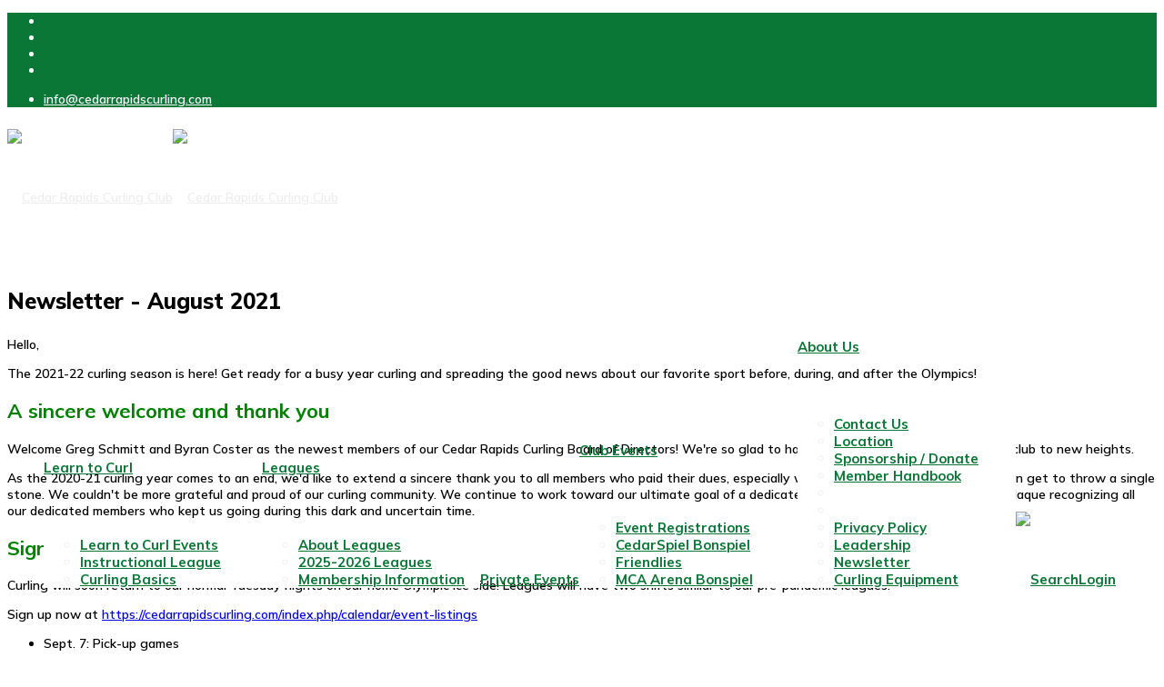

--- FILE ---
content_type: text/html; charset=utf-8
request_url: https://cedarrapidscurling.com/index.php/component/content/article/74-news/482-newsletter-august-2021
body_size: 10753
content:
<!DOCTYPE html>
<html xmlns="http://www.w3.org/1999/xhtml" xml:lang="en-gb" lang="en-gb" dir="ltr">
        <head>
        <meta http-equiv="X-UA-Compatible" content="IE=edge">
        <meta name="viewport" content="width=device-width, initial-scale=1">
                <!-- head -->
        <base href="https://cedarrapidscurling.com/index.php/component/content/article/74-news/482-newsletter-august-2021" />
	<meta http-equiv="content-type" content="text/html; charset=utf-8" />
	<meta name="keywords" content="Cedar Rapids Curling, Iowa, Curling, Curl, Olympics, Cedar Rapids, Iowa City, Waterloo, Dubuque, CedarSpiel, Bonspiel, Learn to Curl, Curling Night" />
	<meta name="author" content="Emily Nelson" />
	<meta name="description" content="Come join the Curling fun at the Cedar Rapids Curling Club, where you can join a team, learn how to curl, and learn more about this great Olympic sport!" />
	<title>Cedar Rapids Curling Club - Cedar Rapids Curling Club</title>
	<link href="/images/logo/crcurling-150.png" rel="shortcut icon" type="image/vnd.microsoft.icon" />
	<link href="/plugins/system/jce/css/content.css?badb4208be409b1335b815dde676300e" rel="stylesheet" type="text/css" />
	<link href="/media/plg_system_jcepro/site/css/content.min.css?badb4208be409b1335b815dde676300e" rel="stylesheet" type="text/css" />
	<link href="//fonts.googleapis.com/css?family=Mulish:200,300,regular,500,600,700,800,900,200italic,300italic,italic,500italic,600italic,700italic,800italic,900italic&amp;subset=latin" rel="stylesheet" type="text/css" />
	<link href="//fonts.googleapis.com/css?family=Open+Sans:300,300italic,regular,italic,600,600italic,700,700italic,800,800italic&amp;subset=latin" rel="stylesheet" type="text/css" />
	<link href="/templates/flex/css/bootstrap.min.css" rel="stylesheet" type="text/css" />
	<link href="/templates/flex/css/font-awesome.min.css" rel="stylesheet" type="text/css" />
	<link href="/templates/flex/css/fa-v4-shims.css" rel="stylesheet" type="text/css" />
	<link href="/templates/flex/css/legacy.css" rel="stylesheet" type="text/css" />
	<link href="/templates/flex/css/template.css" rel="stylesheet" type="text/css" />
	<link href="/templates/flex/css/presets/preset1.css" rel="stylesheet" type="text/css" class="preset" />
	<link href="/modules/mod_js_like_box_pro/tmpl/css/style.min.css?201" rel="stylesheet" type="text/css" />
	<link href="/modules/mod_js_like_box_pro/tmpl/css/linkedin.min.css?63" rel="stylesheet" type="text/css" />
	<link href="https://cedarrapidscurling.com/components/com_comprofiler/plugin/templates/default/bootstrap.min.css?v=4dc5f783388b7ff1" rel="stylesheet" type="text/css" />
	<link href="https://cedarrapidscurling.com/components/com_comprofiler/plugin/templates/default/fontawesome.min.css?v=4dc5f783388b7ff1" rel="stylesheet" type="text/css" />
	<link href="https://cedarrapidscurling.com/components/com_comprofiler/plugin/templates/default/template.j3.css?v=4dc5f783388b7ff1" rel="stylesheet" type="text/css" />
	<link href="https://cedarrapidscurling.com/components/com_comprofiler/plugin/templates/default/template.min.css?v=4dc5f783388b7ff1" rel="stylesheet" type="text/css" />
	<style type="text/css">
body.site {background-color:#ffffff;}body{font-family:Mulish, sans-serif; font-size:14px; font-weight:600; }h1{font-family:Mulish, sans-serif; font-size:24px; font-weight:800; }h2{font-family:Mulish, sans-serif; font-size:22px; font-weight:600; }h3{font-family:Open Sans, sans-serif; font-weight:normal; }h4{font-family:Open Sans, sans-serif; font-weight:normal; }h5{font-family:Open Sans, sans-serif; font-weight:600; }h6{font-family:Open Sans, sans-serif; font-weight:600; }.sp-megamenu-parent{font-family:Mulish, sans-serif; font-size:15px; font-weight:700; }#sp-top-bar{ background-color:#0b7737;color:#ffffff; }#sp-top-bar a{color:#ffffff;}#sp-top-bar a:hover{color:#ebebeb;}#sp-header{ background-color:#303030;color:#f0f0f0;padding:10px 0px 0px 0px; }#sp-header a{color:#ededed;}#sp-header a:hover{color:#ffffff;}#sp-bottom{ background-color:#f5f5f5;padding:100px 0px; }#sp-footer{ background-color:#000000;color:#b0b0b0; }#sp-footer a{color:#d6d6d6;}#sp-footer a:hover{color:#f0f0f0;}.offcanvas-menu{}.offcanvas-menu ul li a{color: }.offcanvas-menu .offcanvas-inner .search input.inputbox{border-color: }#sp-header .top-search-wrapper .icon-top-wrapper,#sp-header .top-search-wrapper .icon-top-wrapper >i:before,.sp-megamenu-wrapper > .sp-megamenu-parent >li >a,.sp-megamenu-wrapper #offcanvas-toggler,#sp-header .modal-login-wrapper span,#sp-header .ap-my-account i.pe-7s-user,#sp-header .ap-my-account .info-text,#sp-header .mod-languages,#sp-header .logo,#cart-menu,#cd-menu-trigger,.cd-cart,.cd-cart > i{height:150px;line-height:150px;}.total_products{top:calc(150px / 2 - 22px);}#sp-header,.transparent-wrapper{height:150px;background:#ffffff;}.transparent,.sticky-top{background:#ffffff;}#sp-header #sp-menu .sp-megamenu-parent >li >a,#sp-header #sp-menu .sp-megamenu-parent li .sp-dropdown >li >a,#sp-header .top-search-wrapper .icon-top-wrapper i,#sp-header #cd-menu-trigger i,#sp-header .cd-cart i,#sp-header .top-search-wrapper{color:#0b7737}#sp-header #sp-menu .sp-dropdown .sp-dropdown-inner{background:#ffffff}#sp-header #sp-menu .sp-dropdown .sp-dropdown-inner li.sp-menu-item >a,#sp-header #sp-menu .sp-dropdown .sp-dropdown-inner li.sp-menu-item.separator >a,#sp-header #sp-menu .sp-dropdown .sp-dropdown-inner li.sp-menu-item.separator >a:hover,#sp-header .sp-module-content ul li a,#sp-header .vm-menu .vm-title{color:#0b7737}#sp-header #sp-menu .sp-megamenu-parent >li.active a,#sp-header #sp-menu .sp-megamenu-parent >li.current-item >a,#sp-header #sp-menu .sp-megamenu-parent >li.current-item.active>a,#sp-header #sp-menu .sp-megamenu-parent >li.sp-has-child.active >a,#offcanvas-toggler >i,#offcanvas-toggler >i:hover{color:#0b7737}#sp-header #sp-menu .sp-megamenu-parent .sp-dropdown li.sp-menu-item.current-item>a,#sp-header #sp-menu .sp-megamenu-parent .sp-dropdown li.sp-menu-item.current-item.active>a,#sp-header #sp-menu .sp-megamenu-parent .sp-dropdown li.sp-menu-item.current-item.active:hover>a,#sp-header #sp-menu .sp-megamenu-parent .sp-dropdown li.sp-menu-item a:hover{color: #fff;background-color:#0b7737;}#sp-header.onepage .sp-megamenu-parent li.active a,#sp-header.onepage .sp-megamenu-parent li.active:first-child >a.page-scroll{color:#0b7737;border-bottom-color:#0b7737;}.sticky .logo,.sticky #cart-menu,.sticky #cd-menu-trigger,.sticky .cd-cart,.sticky .cd-cart >i,.sticky .menu-is-open >i,#sp-header.sticky .modal-login-wrapper span,#sp-header.sticky .ap-my-account i.pe-7s-user,#sp-header.sticky .ap-my-account .info-text,#sp-header.sticky .mod-languages,#sp-header.sticky .top-search-wrapper .icon-top-wrapper,#sp-header.sticky .top-search-wrapper .icon-top-wrapper >i:before,.sticky .sp-megamenu-wrapper > .sp-megamenu-parent >li >a,.sticky .sp-megamenu-wrapper #offcanvas-toggler,.sticky #sp-logo a.logo{ height:70px;line-height:70px; } .sticky .total_products{top: calc(70px / 2 - 22px);} .sticky .sticky__wrapper{background:#ffffff; height:70px; -webkit-animation-name:fade-in-down;animation-name:fade-in-down;}.sticky .sticky__wrapper .sp-sticky-logo {height:70px;}.sticky.onepage .sticky__wrapper,.sticky.white .sticky__wrapper,.sticky.transparent .sticky__wrapper{background:#ffffff;} #sp-header.sticky #sp-menu .sp-megamenu-wrapper .sp-megamenu-parent >li >a,#sp-header.sticky .top-search-wrapper,#sp-header.sticky .top-search-wrapper .icon-top-wrapper i,#sp-header.sticky #cd-menu-trigger i,#sp-header.sticky .cd-cart i{color:#0b7737;}#sp-header.sticky #sp-menu .sp-megamenu-wrapper .sp-megamenu-parent >li.active>a,#sp-header.sticky #sp-menu .sp-megamenu-wrapper .sp-megamenu-parent >li.current-item>a,#sp-header.sticky #sp-menu .sp-megamenu-wrapper .sp-megamenu-parent >li.sp-has-child.active>a,.sticky #offcanvas-toggler >i,.sticky #offcanvas-toggler >i:hover{color:#004990;} .sp-megamenu-parent >li {
    display: inline-block;
    position: relative;
    padding: 0;
    font-weight: bold;
}
select, textarea, input[type="text"], input[type="password"], input[type="datetime"], input[type="datetime-local"], input[type="date"], input[type="month"], input[type="time"], input[type="week"], input[type="number"], input[type="email"], input[type="url"], input[type="search"], input[type="tel"], input[type="color"], .uneditable-input {
    display: inline-block;
    height:30px !important;
    padding: 5px !important;
    margin-bottom: 9px;
   line-height:  inherit !important;
    color: #555555;
    -webkit-border-radius: 3px;
    -moz-border-radius: 3px;
    border-radius: 3px;
}
.box1 a:not(.readon) {
	color: #860f29 !important;
}

.tss td {
	color: #860f29 !important;
	border-right: grey thin solid !important;
	border-left: grey thin solid !important;
	width: 50px;
	text-align: center;
}
.cb_template {
  font-family: -apple-system, BlinkMacSystemFont, "Segoe UI", Roboto, "Helvetica Neue", Arial, sans-serif, "Apple Color Emoji", "Segoe UI Emoji", "Segoe UI Symbol";
  font-size: inherit !important;
  font-weight: 400;
  line-height: 1.5;
}
.cb_template .form-control-plaintext {
     font-size: inherit !important;
}
.cb_template .form-control {
    font-size: inherit !important;
}


#sp-header #sp-menu .sp-megamenu-parent .sp-dropdown li.sp-menu-item.active>a, #sp-header #sp-menu .sp-megamenu-parent .sp-dropdown li.sp-menu-item.active:hover>a {
    color: #2361a3;
}
#fading-header #sp-header #sp-menu .sp-column .sp-megamenu-parent > li > a {
    line-height: 68px;
    color: white !important;
}
img {
    display: inherit !important;
    max-width: 100%;
    height: auto;
}
#offcanvas-toggler {
    float: inherit !important;
    position: relative;
    z-index: 3;
}
article {
padding-bottom:30px;
}
select, textarea, input[type="text"], input[type="password"], input[type="datetime"], input[type="datetime-local"], input[type="date"], input[type="month"], input[type="time"], input[type="week"], input[type="number"], input[type="email"], input[type="url"], input[type="search"], input[type="tel"], input[type="color"], .uneditable-input {
    display: auto !important;
    height: inherit !important;
    padding: 5px !important;
    margin-bottom: 9px;
   line-height:  inherit !important;
    color: #555555;
    -webkit-border-radius: 3px;
    -moz-border-radius: 3px;
    border-radius: 3px;
}
.sp-contact-info li i {
    color: #ffffff !important;
}
input-append .add-on, .input-prepend .add-on {
    min-height: 37px !important;
}
.input-append input[type="text"], .input-append input[type="password"], .input-append input[type="datetime"], .input-append input[type="datetime-local"], .input-append input[type="date"], .input-append input[type="month"], .input-append input[type="time"], .input-append input[type="week"], .input-append input[type="number"], .input-append input[type="email"], .input-append input[type="url"], .input-append input[type="search"], .input-append input[type="tel"], .input-append input[type="color"], .input-append .uneditable-input, .input-prepend input[type="text"], .input-prepend input[type="password"], .input-prepend input[type="datetime"], .input-prepend input[type="datetime-local"], .input-prepend input[type="date"], .input-prepend input[type="month"], .input-prepend input[type="time"], .input-prepend input[type="week"], .input-prepend input[type="number"], .input-prepend input[type="email"], .input-prepend input[type="url"], .input-prepend input[type="search"], .input-prepend input[type="tel"], .input-prepend input[type="color"], .input-prepend .uneditable-input {
    min-width: 215px !important;
}
.sp-contact-info li i {
color: white !important;
}
.btn-primary, .button, .btn-readmore, .sppb-btn-primary, .vm-button-correct {
    -webkit-transition: color 400ms, background-color 400ms, border-color 400ms;
    -moz-transition: color 400ms, background-color 400ms, border-color 400ms;
    -o-transition: color 400ms, background-color 400ms, border-color 400ms;
    transition: color 400ms, background-color 400ms, border-color 400ms;
    padding: 8px 28px;
    margin-right: 3px;
    border: 1px solid transparent;
    outline: 0;
}
img#ajax-loading-animation {
    display: none !important;
}.social_slider_pro label {width: 40px!important;height: 40px!important; display: flex !important; justify-content: center !important; align-items: center !important} .social_slider_pro label span {display: none!important;}.social_slider_pro i {width: 42px!important;height: 40px!important;display: flex!important;justify-content: center!important;align-items: center!important;color: #fff!important;position: relative!important;font-size: 18px!important;background-color: unset!important;}.social_slider_pro .facebook_icon {box-shadow:0px 0px 28px rgb(0 0 0 / 38%), 0px 5px 0px #3487d2;}.social_slider_pro .twitter_icon {box-shadow:0px 0px 28px rgb(0 0 0 / 38%), 0px 5px 0px #23a1d7;}.social_slider_pro .instagram_icon {box-shadow:0px 0px 28px rgb(0 0 0 / 38%), 0px 5px 0px #4942cf;}.social_slider_pro .pinterest_icon {box-shadow:0px 0px 28px rgb(0 0 0 / 38%), 0px 5px 0px #da0021}.social_slider_pro .facebook_icon, .social_slider_pro .twitter_icon, .social_slider_pro .instagram_icon, .social_slider_pro .pinterest_icon, .social_slider_pro .custom_icon {right: -40px !important;}.social_slider_pro {left:-370px;}.social_slider_pro:hover{transform: translateX(370px);}.social_slider_pro .facebook_icon, .social_slider_pro .twitter_icon, .social_slider_pro .instagram_icon, .social_slider_pro .pinterest_icon, .social_slider_pro .custom_icon{float:right; clear: right;right:-32px} .social_slider_pro label:first-of-type {margin-top: ;}
	</style>
	<script type="application/json" class="joomla-script-options new">{"csrf.token":"3f429585b6f1f341e726875bb32c512d","system.paths":{"root":"","base":""},"system.keepalive":{"interval":300000,"uri":"\/index.php\/component\/ajax\/?format=json"}}</script>
	<script src="/media/jui/js/jquery.min.js?5f5ef1aa6edfb85a4661ce6088826499" type="text/javascript"></script>
	<script src="/media/jui/js/jquery-noconflict.js?5f5ef1aa6edfb85a4661ce6088826499" type="text/javascript"></script>
	<script src="/media/jui/js/jquery-migrate.min.js?5f5ef1aa6edfb85a4661ce6088826499" type="text/javascript"></script>
	<script src="/media/system/js/core.js?5f5ef1aa6edfb85a4661ce6088826499" type="text/javascript"></script>
	<script src="/templates/flex/js/bootstrap.min.js" type="text/javascript"></script>
	<script src="/templates/flex/js/SmoothScroll-1.4.10.js" type="text/javascript"></script>
	<script src="/templates/flex/js/jquery.easing.min.js" type="text/javascript"></script>
	<script src="/templates/flex/js/main.js" type="text/javascript"></script>
	<!--[if lt IE 9]><script src="/media/system/js/polyfill.event.js?5f5ef1aa6edfb85a4661ce6088826499" type="text/javascript"></script><![endif]-->
	<script src="/media/system/js/keepalive.js?5f5ef1aa6edfb85a4661ce6088826499" type="text/javascript"></script>
	<script type="text/javascript">
var sp_preloader = "0";var sp_offanimation = "default";var stickyHeaderVar = "1";var stickyHeaderAppearPoint = 250;jQuery(function($){ initTooltips(); $("body").on("subform-row-add", initTooltips); function initTooltips (event, container) { container = container || document;$(container).find(".hasTooltip").tooltip({"html": true,"container": "body"});} });
	</script>
	<meta property="og:url" content="https://cedarrapidscurling.com/index.php/component/content/article/74-news/482-newsletter-august-2021" />
	<meta property="og:site_name" content="Cedar Rapids Curling Club" />
	<meta property="og:type" content="article" />
	<meta property="og:title" content="Newsletter - August 2021" />
	<meta property="og:description" content="Hello,

The 2021-22 curling season is here! Get ready for a busy year curling and spreading the good news about our favorite sport before, during,..." />
	<meta name="twitter:card" content="summary" />
	<meta name="twitter:site" content="Cedar Rapids Curling Club" />
	<meta name="twitter:title" content="Newsletter - August 2021" />
	<meta name="twitter:description" content="Hello,

The 2021-22 curling season is here! Get ready for a busy year curling and spreading the good news about our favorite sport before, during,..." />

                <!-- Google tag (gtag.js) --> <script async src="https://www.googletagmanager.com/gtag/js?id=G-GSWFNV1CNF"></script> <script> window.dataLayer = window.dataLayer || []; function gtag(){dataLayer.push(arguments);} gtag('js', new Date()); gtag('config', 'G-GSWFNV1CNF'); </script>
    </head>
    <body class="site com-content view-article no-layout no-task en-gb ltr sticky-header layout-fluid off-canvas-menu-init">
    
    	        <div class="body-wrapper off-canvas-menu-wrap">
            <div class="body-innerwrapper body_innerwrapper_overflow">
    			<section id="sp-top-bar"><div class="container"><div class="row"><div id="sp-top1" class="col-xs-12 col-sm-4 col-md-4 hidden-xs"><div class="sp-column"><ul class="social-icons"><li><a target="_blank" href="https://www.facebook.com/cedarrapidscurling" aria-label="facebook"><i class="fab fa-facebook-f" aria-hidden="true"></i></a></li><li><a target="_blank" href="https://twitter.com/crcurlingclub" aria-label="twitter"><i class="fab fa-twitter" aria-hidden="true"></i></a></li><li ><a target="_blank" href="https://www.instagram.com/crcurlingclub/" aria-label="Instagram"><i class="fab fa-instagram" aria-hidden="true"></i></a></li><li><a target="_blank" href="/fa-login"><i class="fab fa"></i></a></li></ul></div></div><div id="sp-top2" class="col-xs-12 col-sm-8 col-md-8"><div class="sp-column pull-right"><ul class="sp-contact-info"><li class="sp-contact-email"><i class="pe pe-7s-mail" aria-hidden="true"></i> <span id="cloak267e340bc818e6071ddc0a2d8cb70757">This email address is being protected from spambots. You need JavaScript enabled to view it.</span><script type='text/javascript'>
				document.getElementById('cloak267e340bc818e6071ddc0a2d8cb70757').innerHTML = '';
				var prefix = '&#109;a' + 'i&#108;' + '&#116;o';
				var path = 'hr' + 'ef' + '=';
				var addy267e340bc818e6071ddc0a2d8cb70757 = '&#105;nf&#111;' + '&#64;';
				addy267e340bc818e6071ddc0a2d8cb70757 = addy267e340bc818e6071ddc0a2d8cb70757 + 'c&#101;d&#97;rr&#97;p&#105;dsc&#117;rl&#105;ng' + '&#46;' + 'c&#111;m';
				var addy_text267e340bc818e6071ddc0a2d8cb70757 = '&#105;nf&#111;' + '&#64;' + 'c&#101;d&#97;rr&#97;p&#105;dsc&#117;rl&#105;ng' + '&#46;' + 'c&#111;m';document.getElementById('cloak267e340bc818e6071ddc0a2d8cb70757').innerHTML += '<a ' + path + '\'' + prefix + ':' + addy267e340bc818e6071ddc0a2d8cb70757 + '\'>'+addy_text267e340bc818e6071ddc0a2d8cb70757+'<\/a>';
		</script></li></ul></div></div></div></div></section><header id="sp-header" class="flex"><div class="container"><div class="row"><div id="sp-logo" class="col-xs-9 col-sm-10 col-md-3"><div class="sp-column"><a class="logo" href="/"><img class="sp-default-logo hidden-xs" src="/images/logo/crcurling-150.png" alt="Cedar Rapids Curling Club"><img class="sp-default-logo visible-xs-block" src="/images/logo/crcurling-150.png" alt="Cedar Rapids Curling Club"></a></div></div><div id="sp-menu" class="col-xs-1 col-sm-1 col-md-9"><div class="sp-column">			<div class="sp-megamenu-wrapper">
				<a id="offcanvas-toggler" class="visible-sm visible-xs" href="#" aria-label="Menu"><i class="fas fa-bars" aria-hidden="true" title="Menu"></i></a>
				<ul class="sp-megamenu-parent menu-fade-down-fade-up hidden-sm hidden-xs"><li class="sp-menu-item sp-has-child"><a  href="/index.php/curl"  >Learn to Curl</a><div class="sp-dropdown sp-dropdown-main sp-menu-right" style="width: 240px;"><div class="sp-dropdown-inner"><ul class="sp-dropdown-items"><li class="sp-menu-item"><a  href="/index.php/curl/ltc-events"  >Learn to Curl Events</a></li><li class="sp-menu-item"><a  href="/index.php/curl/instructional-league"  >Instructional League</a></li><li class="sp-menu-item"><a  href="/index.php/curl/curling-basics"  >Curling Basics</a></li></ul></div></div></li><li class="sp-menu-item sp-has-child"><a  href="/index.php/leagues"  >Leagues</a><div class="sp-dropdown sp-dropdown-main sp-menu-right" style="width: 240px;"><div class="sp-dropdown-inner"><ul class="sp-dropdown-items"><li class="sp-menu-item"><a  href="/index.php/leagues/league-about"  >About Leagues</a></li><li class="sp-menu-item"><a  href="/index.php/leagues/current-leagues"  >2025-2026 Leagues</a></li><li class="sp-menu-item"><a  href="/index.php/leagues/membership-info"  >Membership Information</a></li></ul></div></div></li><li class="sp-menu-item"><a  href="/index.php/private-events"  >Private Events</a></li><li class="sp-menu-item sp-has-child"><a  href="/index.php/calendar"  >Club Events</a><div class="sp-dropdown sp-dropdown-main sp-menu-right" style="width: 240px;"><div class="sp-dropdown-inner"><ul class="sp-dropdown-items"><li class="sp-menu-item"><a  href="/index.php/calendar/event-listings-new"  >Event Registrations</a></li><li class="sp-menu-item"><a  href="/index.php/calendar/cedarspiel"  >CedarSpiel Bonspiel</a></li><li class="sp-menu-item"><a  href="/index.php/calendar/friendlies"  >Friendlies</a></li><li class="sp-menu-item"><a  href="/index.php/calendar/mca-arena-championship"  >MCA Arena Bonspiel</a></li></ul></div></div></li><li class="sp-menu-item sp-has-child"><a  href="/index.php/about-us"  >About Us</a><div class="sp-dropdown sp-dropdown-main sp-menu-right" style="width: 240px;"><div class="sp-dropdown-inner"><ul class="sp-dropdown-items"><li class="sp-menu-item"><a  href="/index.php/about-us/contact-us"  >Contact Us</a></li><li class="sp-menu-item"><a  href="/index.php/about-us/location-directions"  >Location</a></li><li class="sp-menu-item"><a  href="/index.php/about-us/sponsorship-donate"  >Sponsorship / Donate</a></li><li class="sp-menu-item"><a  href="/index.php/about-us/2016-09-13-21-38-26"  >Member Handbook</a></li><li class="sp-menu-item"></li><li class="sp-menu-item"></li><li class="sp-menu-item"><a  href="/index.php/about-us/privacy-policy"  >Privacy Policy</a></li><li class="sp-menu-item"><a  href="/index.php/about-us/leadership"  >Leadership</a></li><li class="sp-menu-item"><a  href="/index.php/about-us/newsletter"  >Newsletter</a></li><li class="sp-menu-item"><a  href="/index.php/about-us/curling-equipment"  >Curling Equipment</a></li></ul></div></div></li><li class="sp-menu-item"><a  href="/index.php/search"  ><img src="/images/search25.png" alt="Search" /></a></li><li class="sp-menu-item"><a  href="/index.php/login-page"  >Login</a></li></ul>			</div>
		</div></div></div></div></header><section id="sp-page-title"><div class="row"><div id="sp-title" class="col-sm-12 col-md-12"><div class="sp-column"></div></div></div></section><section id="sp-main-body"><div class="container"><div class="row"><div id="sp-component" class="col-sm-12 col-md-12"><div class="sp-column "><div id="system-message-container">
	</div>
<article class="item item-page" itemscope itemtype="http://schema.org/Article">
	<meta itemprop="inLanguage" content="en-GB" />
		        	<div class="entry-header">
      
		                            		             
        	                <h1 itemprop="headline">Newsletter - August 2021</h1>             
        	<dl class="article-info">

		
		
		
	</dl>
											  
	    </div>
    
	    	
				
			<div itemprop="articleBody">
		<p style="background-color: #ffffff;"><span class="intro">Hello,</span></p>
<div dir="ltr">
<p>The 2021-22 curling season is here! Get ready for a busy year curling and spreading the good news about our favorite sport before, during, and after the Olympics!</p>
<h2><span style="color: #008000;"><strong>A sincere welcome and thank you</strong></span></h2>
<div dir="ltr">
<p>Welcome Greg Schmitt and Byran Coster as the newest members of our Cedar Rapids Curling Board of Directors! We're so glad to have you on board to help us lead our club to new heights.</p>
<p>As the 2020-21 curling year comes to an end, we'd like to extend a sincere thank you to all members who paid their dues, especially when it wasn't certain we would even get to throw a single stone. We couldn't be more grateful and proud of our curling community. We continue to work toward our ultimate goal of a dedicated club, in which we plan to place a plaque recognizing all our dedicated members who kept us going during this dark and uncertain time.</p>
</div>
<div dir="ltr">
<div style="background-color: #ffffff;">
<h2 style="background-color: #ffffff;"><span style="color: #008000;"><strong>Sign up for fall, winter, and spring curling</strong></span></h2>
<div dir="ltr" style="background-color: #ffffff;">
<p style="background-color: #ffffff;">Curling will soon return to our normal Tuesday nights on our home Olympic ice side! Leagues will have two shifts similar to our pre-pandemic leagues.</p>
<p style="background-color: #ffffff;">Sign up now at&nbsp;<a href="/index.php/calendar/event-listings">https://cedarrapidscurling.com/index.php/calendar/event-listings</a></p>
<ul>
<li>Sept. 7: Pick-up games</li>
<li>Sept 21-Dec. 7: 10-week fall league (There will be a two-week break Nov. 16 and Nov. 23 for members to travel to Olympic Trials in Omaha and for Thanksgiving. There may be pick-up games these two weeks.)</li>
<li>Jan. 11-Feb. 8: 5-week winter league</li>
<li>April 5-May 24: 8-week spring league</li>
</ul>
<p>You also can sign up to volunteer at our Sept. 14 Learn to Curl. You don't have to be an expert curler to help at these events. We have lots of things for people to help with!</p>
<p>We'll have lots of volunteer opportunities over the year as we'll have multiple Learn to Curl Events and mini camp for brand-new curlers during o<span style="caret-color: auto;">ur Olympic push rom Feb. 15 to March 29. There also may be potential for pick-up games during some of these events</span></p>
</div>
</div>
<div dir="ltr" style="background-color: #ffffff;">
<h2><span style="color: #008000;"><strong>Update on COVID-19 protocol</strong></span></h2>
<div>Cedar Rapids Curling&nbsp;continues to take direction regarding COVID-19 policies from the Centers of Disease Control and Prevention (CDC) and Linn County Public Health (LCPH) professionals. With the delta variant taking off around the country, the CDC recommends indoor masking in&nbsp;<a href="https://covid.cdc.gov/covid-data-tracker/#county-view" target="_blank" rel="nofollow noopener noreferrer" shape="rect">counties with “substantial” or “high” coronavirus transmission</a>. Because Linn County currently has a high level of transmission,&nbsp;<b>we will require masks</b>&nbsp;during play for our upcoming fall league, instructional league, and Learn to Curl events until CDC and LCPH guidance changes.&nbsp;Normal curling rules will apply other than current masking requirements.<br clear="none" />
<div><br clear="none" /></div>
</div>
<div>We will continue to monitor the situation and will make adjustments to our policies as necessary. We appreciate your understanding and willingness to keep our curling and wider community safe and healthy.</div>
</div>
</div>
<div dir="ltr" style="background-color: #ffffff;">
<h2 style="background-color: #ffffff;"><span style="color: #008000;"><strong>Important changes regarding CedarSpiel</strong></span></h2>
<div dir="ltr">
<div dir="ltr">Due to low sign-up, we've had to alter this year's CedarSpiel. Instead of the previously planned three-day bonspiel, we will now be hosting a two-day event Sept. 11-12.&nbsp;The cost will be $75/person or $300/team (to cover ice cost). There will be no food or drink included, but the ice arena concession stands will be open for purchases. The goal will be for everyone to play three to four games over the two days, depending on how many teams sign up.&nbsp;</div>
<div dir="ltr">&nbsp;</div>
<div dir="ltr">
<div>
<div dir="ltr">If you would like to join us, register&nbsp; a full team at&nbsp;<a href="/index.php/calendar/event-listings?task=register.register&amp;eventId=474" target="_blank" rel="nofollow noopener noreferrer"></a><a href="/index.php/calendar/event-listings?task=register.register&amp;eventId=474">https://cedarrapidscurling.com/index.php/calendar/event-listings?task=register.register&amp;eventId=474</a>&nbsp;</div>
<div dir="ltr">&nbsp;</div>
<div dir="ltr">Register as an individual and we will help find you a team at&nbsp;<a href="/index.php/calendar/event-listings?task=register.register&amp;eventId=475" target="_blank" rel="nofollow noopener noreferrer"></a><a href="/index.php/calendar/event-listings?task=register.register&amp;eventId=475">https://cedarrapidscurling.com/index.php/calendar/event-listings?task=register.register&amp;eventId=475</a>&nbsp;</div>
<div dir="ltr">&nbsp;</div>
<div dir="ltr">Learn more at&nbsp;<a href="/index.php/calendar/cedarspiel" target="_blank" rel="nofollow noopener noreferrer"></a><a href="/index.php/calendar/cedarspiel">https://cedarrapidscurling.com/index.php/calendar/cedarspiel</a>.</div>
</div>
</div>
</div>
<div>
<h2><span style="color: #008000;"><strong>The ice is going in</strong></span></h2>
<p>Ice will begin going in this week, which is exciting enough, but it turns out we don't have to paint it ourselves! The arena's insurance will pay to have it painted. Don't worry, a few of us will be on hand to make sure it's done right!</p>
<p>Get ready for a few updates to our sheets in the form of Cedar Rapids Curling in-ice logos!</p>
</div>
<div dir="ltr" style="background-color: #ffffff;">
<h2 style="background-color: #ffffff;"><span style="color: #008000;"><strong>Picnic celebration&nbsp;&nbsp;</strong></span></h2>
<div dir="ltr" style="background-color: #ffffff;">
<p>Thank you to everyone who joined us for our Member Meeting &amp; Picnic on Sunday, Aug. 8. We had a great time catching up with everyone, enjoying good food, celebrating, and looking forward to everything the coming year has to offer.</p>
<p><img src="/images/Images/picnic.jpg" alt="" width="413" height="283" style="display: block; margin-left: auto; margin-right: auto;" /></p>
<h2 style="background-color: #ffffff;"><span style="color: #008000;"><strong>Find your newsletters online</strong></span>&nbsp;&nbsp;</h2>
<div dir="ltr" style="background-color: #ffffff;">
<p>Everyone loves to find curling mail in their inbox! But if for some reason one of these emails gets lost or you want to look back at an old newsletter, you can now find them on the Cedar Rapids Curling website under the "About Us" tab.</p>
<p><a href="/index.php/about-us/newsletter">https://cedarrapidscurling.com/index.php/about-us/newsletter</a></p>
</div>
</div>
</div>
</div>
<div dir="ltr">
<div dir="ltr" style="background-color: #ffffff;">
<h2><span style="color: #008000;"><strong>CRC on the road</strong></span></h2>
</div>
<div dir="ltr">
<p>Cedar Rapids Curling had two teams travel this month to Kansas City for their Barbeque Bonspiel.&nbsp;</p>
<p>&nbsp;<img src="/images/kcspiel.jpg" alt="" width="264" height="305" style="display: block; margin-left: auto; margin-right: auto;" /></p>
<p>&nbsp;</p>
<p>Team Peper: Lon Peper, Kim Peper, Anne Fairchild, Danny Clary (with an extra friend from Aksarben Curling in Omaha).</p>
<p>Team Marple: Murray Marple, Martha Marple, Ken Heizman, Emily Nelson</p>
<p>We'd love to know where you’re going and share a photo of your team in our e-newsletter and social channels. <strong>Send</strong><strong> photos of your team to <span id="cloakaaadd5cc90df5e642014c894c7f73aa1">This email address is being protected from spambots. You need JavaScript enabled to view it.</span><script type='text/javascript'>
				document.getElementById('cloakaaadd5cc90df5e642014c894c7f73aa1').innerHTML = '';
				var prefix = '&#109;a' + 'i&#108;' + '&#116;o';
				var path = 'hr' + 'ef' + '=';
				var addyaaadd5cc90df5e642014c894c7f73aa1 = '&#101;m&#105;ly.n&#101;ls&#111;n' + '&#64;';
				addyaaadd5cc90df5e642014c894c7f73aa1 = addyaaadd5cc90df5e642014c894c7f73aa1 + 'c&#101;d&#97;rr&#97;p&#105;dsc&#117;rl&#105;ng' + '&#46;' + 'c&#111;m';
				var addy_textaaadd5cc90df5e642014c894c7f73aa1 = '&#101;m&#105;ly.n&#101;ls&#111;n' + '&#64;' + 'c&#101;d&#97;rr&#97;p&#105;dsc&#117;rl&#105;ng' + '&#46;' + 'c&#111;m';document.getElementById('cloakaaadd5cc90df5e642014c894c7f73aa1').innerHTML += '<a ' + path + '\'' + prefix + ':' + addyaaadd5cc90df5e642014c894c7f73aa1 + '\'>'+addy_textaaadd5cc90df5e642014c894c7f73aa1+'<\/a>';
		</script></strong><strong> or post them in the </strong><strong>Cedar Rapids CC Virtual Warm Room on Facebook</strong><strong>.</strong> Please include everyone’s names, the event, and location.</p>
</div>
</div>
</div> 	</div>

	    
        	<div style="margin:0 auto 35px;" class="clearfix"></div><hr />
        
        			
				    
    
	</article></div></div></div></div></section><section id="sp-bottom"><div class="container"><div class="row"><div id="sp-bottom1" class="col-sm-6 col-md-4"><div class="sp-column"><div class="sp-module "><h3 class="sp-module-title">Contact Us<div class="divider"></div></h3><div class="divider"></div><div class="sp-module-content">

<div class="custom"  >
	<p><strong>Cedar Rapids Curling</strong></p>
<div>
<p>ImOn Ice<br /><a href="https://goo.gl/maps/9z36LZ7hu372" target="_blank" rel="noopener" style="color: inherit; font-weight: bold;">1100 Rockford RD SW<br />Cedar Rapids, IA 52404</a><span></span><br /><a href="/cdn-cgi/l/email-protection#2a43444c456a494f4e4b58584b5a434e59495f584643444d04494547" style="color: inherit; font-weight: bold;"><br /><span class="__cf_email__" data-cfemail="1e777078715e7d7b7a7f6c6c7f6e777a6d7d6b6c72777079307d7173">[email&#160;protected]</span></a></p>
</div></div>
</div></div></div></div><div id="sp-bottom3" class="col-sm-6 col-md-8"><div class="sp-column"><div class="sp-module title1"><h3 class="sp-module-title">Member Login<div class="divider"></div></h3><div class="divider"></div><div class="sp-module-content"><form action="https://cedarrapidscurling.com/index.php/login-page" method="post" id="login-form" class="cbLoginForm">
	<input type="hidden" name="option" value="com_comprofiler" />
	<input type="hidden" name="view" value="login" />
	<input type="hidden" name="op2" value="login" />
	<input type="hidden" name="return" value="B:aHR0cHM6Ly9jZWRhcnJhcGlkc2N1cmxpbmcuY29tL2luZGV4LnBocC9tZW1iZXItcy1ob21l" />
	<input type="hidden" name="message" value="0" />
	<input type="hidden" name="loginfrom" value="loginmodule" />
	<input type="hidden" name="3f429585b6f1f341e726875bb32c512d" value="1" />						<fieldset class="userdata">
			<p id="form-login-username">
															<span class="cb_template cb_template_default">
							<span class="cbModuleUsernameIcon fa fa-user" title="Username"></span>
						</span>
													<input id="modlgn-username" type="text" name="username" class="inputbox" size="14" placeholder="Username" />
			</p>
			<p id="form-login-password">
															<span class="cb_template cb_template_default">
							<span class="cbModulePasswordIcon fa fa-lock" title="Password"></span>
						</span>
													<input id="modlgn-passwd" type="password" name="passwd" class="inputbox" size="14" placeholder="Password"  />
			</p>
										<p id="form-login-remember">
					<label for="modlgn-remember">Remember Me</label>
					<input id="modlgn-remember" type="checkbox" name="remember" class="inputbox" value="yes" />
				</p>
									<button type="submit" name="Submit" class="button">
									<span class="cb_template cb_template_default">
						<span class="cbModuleLoginIcon fa fa-sign-in" title="Log in"></span>
					</span>
													Log in							</button>
					</fieldset>
				<ul id="form-login-links">
											<li id="form-login-forgot">
					<a href="https://cedarrapidscurling.com/index.php/cb-forgot-login">
																			Forgot Login?											</a>
				</li>
												</ul>
				</form>
</div></div></div></div></div></div></section><footer id="sp-footer"><div class="container"><div class="row"><div id="sp-footer1" class="col-sm-12 col-md-12"><div class="sp-column"><span class="sp-copyright">© 2026 Cedar Rapids Curling Club. All Rights Reserved. | Curling Club Management System and Website by <a href="http://curlingclubmanager.com">CurlingClubManager.com</a></span></div></div></div></div></footer>            </div> <!-- /.body-innerwrapper -->
        </div> <!-- /.body-wrapper -->
        
        <!-- Off Canvas Menu -->
        <div class="offcanvas-menu">
            <a href="#" class="close-offcanvas" aria-label="Close"><i class="fas fa-times" aria-hidden="true"></i></a>
            <div class="offcanvas-inner">
                                    <div class="sp-module "><h3 class="sp-module-title">Member Login<div class="divider"></div></h3><div class="divider"></div><div class="sp-module-content"><form action="https://cedarrapidscurling.com/index.php/component/content/article/74-news/482-newsletter-august-2021" method="post" id="login-form">
		
	<div id="form-login-username" class="form-group">
					<div class="input-group">
				<span class="input-group-addon hasTooltip" title="Username">
					<i style="color:#888;text-shadow:1px 1px 0px #fff;width:16px;" class="fa fa-user"></i>
				</span>
				<input id="modlgn-username" type="text" name="username" class="form-control" tabindex="0" size="18" placeholder="Username" />
			</div>
			</div>
	<div id="form-login-password" class="form-group">
		<div class="controls">
							<div class="input-group">
					<span class="input-group-addon hasTooltip" title="Password">
						<i style="color:#888;text-shadow:1px 1px 0px #fff;width:16px;" class="fa fa-lock"></i>
					</span>
					<input id="modlgn-passwd" type="password" name="password" class="form-control" tabindex="0" size="18" placeholder="Password" />
				</div>
					</div>
	</div>
	
		<div id="form-login-remember" class="form-group">
		<div class="checkbox">
			<input id="modlgn-remember" type="checkbox" name="remember" class="inputbox" value="yes" />
            <label for="modlgn-remember">Remember Me</label>
		</div>
	</div>
	
	<div id="form-login-submit" class="form-group">
		<button type="submit" tabindex="0" name="Submit" class="btn btn-success">Log in</button>
			</div>

	<ul class="form-links">
		<li>
			<a style="padding-left:5px;font-size:90%;" href="/index.php/cb-forgot-login">
			Forgot your username?</a>
		</li>
		<li>
			<a style="padding-left:5px;font-size:90%;" href="/index.php/cb-forgot-login">
			Forgot your password?</a>
		</li>
	</ul>
	
	<input type="hidden" name="option" value="com_users" />
	<input type="hidden" name="task" value="user.login" />
	<input type="hidden" name="return" value="aW5kZXgucGhwP0l0ZW1pZD02ODA=" />
	<input type="hidden" name="3f429585b6f1f341e726875bb32c512d" value="1" />
	</form>
</div></div>
                                </div> <!-- /.offcanvas-inner -->
        </div> <!-- /.offcanvas-menu -->

            
        			<div class="social_mobile_pro">
				<div class="top-left">
											<a class="facebook" href="https://facebook.com/369024546503878" target="_blank">
							<i class="fab fa-facebook-f"></i>
						</a>
											<a class="twitter" href="https://twitter.com/crcurlingclub" target="_blank">
							<i class="fab fa-x-twitter"></i>
						</a>
										</div>
			</div>
		
		<div class="social_slider_pro">
							<input id="tabOne" type="radio" name="tabs" checked />
				<label for="tabOne" class="facebook_icon"><span>facebook</span><i class="fab fa-facebook-f"></i></label>
				<section id="contentOne">
					<div class="facebook_box">
						<iframe src="https://www.facebook.com/plugins/page.php?href=https://www.facebook.com/369024546503878&tabs=timeline,events,messages&width=360&height=950&small_header=false&adapt_container_width=false&hide_cover=false&show_facepile=true" width="360" height="950" style="border:none;overflow:hidden" scrolling="no" frameborder="0" allowfullscreen="true" allow="autoplay; clipboard-write; encrypted-media; picture-in-picture; web-share">
						</iframe>
					</div>
				</section>
							<input id="tabTwo" type="radio" name="tabs" />
				<label for="tabTwo" class="twitter_icon"><span>x.com</span><i class="fab fa-x-twitter"></i></label>
				<section id="contentTwo">
					<div class="twitter_box">
						<a class="twitter-timeline" data-width="360" data-height="950" href="https://twitter.com/crcurlingclub">Tweets by crcurlingclub</a>
						<script data-cfasync="false" src="/cdn-cgi/scripts/5c5dd728/cloudflare-static/email-decode.min.js"></script><script async src="//platform.twitter.com/widgets.js" charset="utf-8"></script>
					</div>
				</section>
					</div>
		<script>
			const observer = new MutationObserver(function(mutations, mutationInstance) {
				let badge = document.getElementsByClassName('profile-badge--light')[0];
				if (badge) {
					// badge.classList.add('linkedin-badge');
					badge.setAttribute('class', 'linkedin-badge');
					badge.parentNode.childNodes[1].remove();
										mutationInstance.disconnect();
				}
			});

			observer.observe(document, {
				childList: true,
				subtree: true
			});
		</script>

        <!-- Preloader -->
        
    <script defer src="https://static.cloudflareinsights.com/beacon.min.js/vcd15cbe7772f49c399c6a5babf22c1241717689176015" integrity="sha512-ZpsOmlRQV6y907TI0dKBHq9Md29nnaEIPlkf84rnaERnq6zvWvPUqr2ft8M1aS28oN72PdrCzSjY4U6VaAw1EQ==" data-cf-beacon='{"version":"2024.11.0","token":"d7e260e682684d9a91118f0ebb18c579","r":1,"server_timing":{"name":{"cfCacheStatus":true,"cfEdge":true,"cfExtPri":true,"cfL4":true,"cfOrigin":true,"cfSpeedBrain":true},"location_startswith":null}}' crossorigin="anonymous"></script>
</body>
</html>